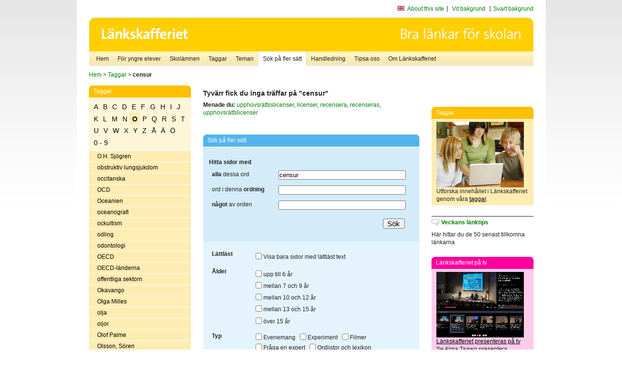

--- FILE ---
content_type: text/html
request_url: http://poasdebian.stacken.kth.se/v2/cgi-bin/search.cgi?mode=keywords&pattern=censur&tag=O
body_size: 6442
content:
	<!DOCTYPE html PUBLIC "-//W3C//DTD XHTML 1.0 Transitional//EN" "http://www.w3.org/TR/xhtml1/DTD/xhtml1-transitional.dtd">
	<html xmlns="http://www.w3.org/1999/xhtml">
	<head>
<meta http-equiv="Content-Type" content="text/html; charset=iso-8859-1" />
<style type="text/css" media="screen">@import url("/v2/css/master_screen.css");</style>
<!--[if lt IE 7]>
	<link rel="stylesheet" type="text/css" href="/v2/css/master_ie6.css" media="screen">
<![endif]-->


<link rel="stylesheet" type="text/css" href="/v2/css/agoodid_edit.css" />
<style type="text/css" media="screen">
	@import url("/v2/css/agoodid_edit2.css");
</style>

<link rel="alternate stylesheet" type="text/css" media="screen" title="black-theme" href="/v2/css/agoodid_black.css" />

<!-- <script src="/v2/includes/analytics.js" type="text/javascript"></script> -->

<script src="/v2/includes/styleswitch.js" type="text/javascript">


/***********************************************
* Style Sheet Switcher v1.1- © Dynamic Drive DHTML code library (www.dynamicdrive.com)
* This notice MUST stay intact for legal use
* Visit Dynamic Drive at http://www.dynamicdrive.com/ for this script and 100s more
***********************************************/
</script>
<script type="text/javascript">
	function printerFriendlyOpen(URL)
		{
			printWindow = window.open(URL,'utskriftsvanlig','toolbar=no,directories=no,location=no,status=no,menubar=yes,scrollbars=yes,resizable=yes,copyhistory=no,width=668,height=600');
		       printWindow.focus();
		}
</script>
<script type="text/javascript">

  var _gaq = _gaq || [];
  _gaq.push(['_setAccount', 'UA-24364567-1']);
  _gaq.push(['_setDomainName', '.lankskafferiet.org']);
  _gaq.push(['_trackPageview']);

  (function() {
    var ga = document.createElement('script'); ga.type = 'text/javascript'; ga.async = true;
    ga.src = ('https:' == document.location.protocol ? 'https://ssl' : 'http://www') + '.google-analytics.com/ga.js';
    var s = document.getElementsByTagName('script')[0]; s.parentNode.insertBefore(ga, s);
  })();

</script>
<script type="text/javascript">
  function recordOutboundLink(link, category, action) {
    _gat._getTrackerByName()._trackEvent(category, action);
    setTimeout('', 100);
  }
</script>
  <title>Länkskafferiet - Sökresultat</title>

  <meta name="DC.Title" content="Sökresultat" />
	<link rel="SCHEMA.dc" href="http://www.dublincore.org/documents/dces/" />
    <meta name="DC.Identifier" content="http://poasdebian.stacken.kth.se/v2/cgi-bin/search.cgi?mode=keywords&pattern=censur&tag=O" />
    <meta name="DC.Creator" content="Skolverket" />
    <meta name="DC.Subject" content="informations&aring;tervinning" />
    <meta name="DC.Subject" content="informationsk&auml;llor p&aring; Internet" />
    <meta name="DC.Subject" content="informationss&ouml;kning" />
    <meta name="DC.Subject" content="kvalitetsgranskade webbplatser" />
    <meta name="DC.Subject" content="l&auml;nklistor" />
    <meta name="DC.Subject" content="l&auml;nksamling" />
    <meta name="DC.Subject" content="l&auml;nktips" />
    <meta name="DC.Subject" content="s&ouml;kmotor" />
    <meta name="DC.Subject" content="s&ouml;ktj&auml;nst" />
    <meta name="DC.Subject" content="skol&auml;mnen" />
    <meta name="DC.Subject" content="&auml;mnessorterade l&auml;nkar" />
    <meta name="DC.Description" content="L&auml;nkskafferiet &auml;r Sveriges nationella &auml;mnesportal och &auml;r en del av det svenska Skoldatan&auml;tet, som drivs av Skolverket. Alla l&auml;nkar som beskrivs i databasen &auml;r granskade och utvalda f&ouml;r att vara till hj&auml;lp i skolarbetet, fr&auml;mst f&ouml;r elever mellan 10 och 15 &aring;r." />
    <meta name="DC.Publisher" content="Skolverket" />
    <meta name="DC.Date" scheme="W3CDTF" content="1995-06-12" />
    <meta name="DC.Type" scheme="DCMIType" content="Text" />
    <meta name="DC.Format" scheme="IMT" content="text/html" />
    <link rel="SCHEMA.imt" href="http://sunsite.auc.dk/RFC/rfc/rfc2046.html" />
    <meta name="DC.Language" scheme="ISO639-2" content="swe" />
    <meta name="DC.Relation.IsPartOf" scheme="URI" content="http://mktest.educ.umu.se" />
    <meta name="DC.Rights" content="Copyright &copy; 1996-2026 Skolverket" />

  </head>    
  <body>
  <div id="container">
	<div id="globalInfo">
<div id="siteNav">
<!--
		<a href="http://www.skolverket.se"><img class="mysk-logo" alt="" src="/v2/images/spacer.gif" height="18" width="81" /></a>
	
	<div id="breadcrumb">
		<a href="http://www.skolverket.se/itiskolan">
					&gt; IT i skolan</a>
			&gt; <a class="last" href="/">
					Länkskafferiet</a>

			</div>
-->
<ul id="search">
			</li>
	<li class="english">
            	<a href="/om/in_english/">
					About this site</a>			</li>
<!--
<li class="lyssna">
				<a href='http://spoxy4.insipio.com/generator/se/lankskafferiet.org/'  class="ISI_REMOVE" accesskey="L" target="_top">Lyssna</a>

			</li>
-->
<li class="standard-layout">
		<a href="javascript:chooseStyle('none', 60)" checked="checked">Vit bakgrund</a>
			</li>
		<li class="black-layout">
		<a href="javascript:chooseStyle('black-theme', 60)">Svart bakgrund</a>
			</li>
</ul>
			
</div>	
<div id="globalNav">
			<img width="915" height="100" border="0" alt="Länkskafferiet - kvalitetsgranskade länkar för skolarbetet" src='/v2/images/ls-toppbild-080214.gif' usemap="#HeadMap"/>
	<map id ="HeadMap"
		 name="HeadMap">
	<area shape="rect" alt='' title='Länkskafferiet - kvalitetsgranskade länkar för skolarbetet' coords="10,10,200,58" href='/v2/'/>
	</map>				
		<div id="corners-bigimage"></div>
			<div id="ul-background"></div>
			<ul>
<li class='catul-category catul-category-147'><a href='/v2/'>Hem</a></li>
<li class='catul-category catul-category-220'><a href='/ugglor/'>F&ouml;r yngre elever</a></li>
<li class='catul-category catul-category-260'><a href='/amnen/'>Skolämnen</a></li>
<li class='catul-category catul-category-148'><a href='/v2/cgi-bin/keywords.cgi'>Taggar</a></li>
<li class='catul-category catul-category-217'><a href='/teman/'>Teman</a></li>
<li class='active catul-category catul-category-217'><a href='/v2/cgi-bin/search.cgi?form=advanced'>S&ouml;k p&aring; fler s&auml;tt</a></li>
<li class='catul-category catul-category-244'><a href='/for-larare/'>Handledning</a></li>
<li class='catul-category catul-category-242'><a href='/tipsa-oss/'>Tipsa oss</a></li>
<li class='catul-category catul-category-240'><a class='active' href='/om/'>Om Länkskafferiet</a></li>
			</ul>
		</div>
		
    </div>
	<div class="nav-breadcrumbs">
		<p><a href="/">Hem</a> &gt; <a href="/v2/cgi-bin/keywords.cgi">Taggar</a> &gt; <strong>censur</strong></p>
	</div>
	
	<div id="localNav">
		<div class="module-nav color-yellow">
			<h5>Taggar</h5>
          <ul class="tags-nav">
<li><a href="/v2/cgi-bin/search.cgi?mode=keywords&pattern=censur&tag=A">A</a></li><li><a href="/v2/cgi-bin/search.cgi?mode=keywords&pattern=censur&tag=B">B</a></li><li><a href="/v2/cgi-bin/search.cgi?mode=keywords&pattern=censur&tag=C">C</a></li><li><a href="/v2/cgi-bin/search.cgi?mode=keywords&pattern=censur&tag=D">D</a></li><li><a href="/v2/cgi-bin/search.cgi?mode=keywords&pattern=censur&tag=E">E</a></li><li><a href="/v2/cgi-bin/search.cgi?mode=keywords&pattern=censur&tag=F">F</a></li><li><a href="/v2/cgi-bin/search.cgi?mode=keywords&pattern=censur&tag=G">G</a></li><li><a href="/v2/cgi-bin/search.cgi?mode=keywords&pattern=censur&tag=H">H</a></li><li><a href="/v2/cgi-bin/search.cgi?mode=keywords&pattern=censur&tag=I">I</a></li><li><a href="/v2/cgi-bin/search.cgi?mode=keywords&pattern=censur&tag=J">J</a></li><li><a href="/v2/cgi-bin/search.cgi?mode=keywords&pattern=censur&tag=K">K</a></li><li><a href="/v2/cgi-bin/search.cgi?mode=keywords&pattern=censur&tag=L">L</a></li><li><a href="/v2/cgi-bin/search.cgi?mode=keywords&pattern=censur&tag=M">M</a></li><li><a href="/v2/cgi-bin/search.cgi?mode=keywords&pattern=censur&tag=N">N</a></li><li class='selected'><a href="/v2/cgi-bin/search.cgi?mode=keywords&pattern=censur&tag=O">O</a></li><li><a href="/v2/cgi-bin/search.cgi?mode=keywords&pattern=censur&tag=P">P</a></li><li><a href="/v2/cgi-bin/search.cgi?mode=keywords&pattern=censur&tag=Q">Q</a></li><li><a href="/v2/cgi-bin/search.cgi?mode=keywords&pattern=censur&tag=R">R</a></li><li><a href="/v2/cgi-bin/search.cgi?mode=keywords&pattern=censur&tag=S">S</a></li><li><a href="/v2/cgi-bin/search.cgi?mode=keywords&pattern=censur&tag=T">T</a></li><li><a href="/v2/cgi-bin/search.cgi?mode=keywords&pattern=censur&tag=U">U</a></li><li><a href="/v2/cgi-bin/search.cgi?mode=keywords&pattern=censur&tag=V">V</a></li><li><a href="/v2/cgi-bin/search.cgi?mode=keywords&pattern=censur&tag=W">W</a></li><li><a href="/v2/cgi-bin/search.cgi?mode=keywords&pattern=censur&tag=X">X</a></li><li><a href="/v2/cgi-bin/search.cgi?mode=keywords&pattern=censur&tag=Y">Y</a></li><li><a href="/v2/cgi-bin/search.cgi?mode=keywords&pattern=censur&tag=Z">Z</a></li><li><a href="/v2/cgi-bin/search.cgi?mode=keywords&pattern=censur&tag=%C5">Å</a></li><li><a href="/v2/cgi-bin/search.cgi?mode=keywords&pattern=censur&tag=%C4">Ä</a></li><li><a href="/v2/cgi-bin/search.cgi?mode=keywords&pattern=censur&tag=%D6">Ö</a></li><li><a href="/v2/cgi-bin/search.cgi?mode=keywords&pattern=censur&tag=0%20-%209">0 - 9</a></li>		</ul>
		<br class="clearer" />
            <ul>
<li class="catul-article"><a href="/v2/cgi-bin/search.cgi?mode=keywords;pattern=O.H.%20Sj%F6gren" target="_blank">O.H. Sjögren</a> </li><li class="catul-article"><a href="/v2/cgi-bin/search.cgi?mode=keywords;pattern=obstruktiv%20lungsjukdom" target="_blank">obstruktiv lungsjukdom</a> </li><li class="catul-article"><a href="/v2/cgi-bin/search.cgi?mode=keywords;pattern=occitanska" target="_blank">occitanska</a> </li><li class="catul-article"><a href="/v2/cgi-bin/search.cgi?mode=keywords;pattern=OCD" target="_blank">OCD</a> </li><li class="catul-article"><a href="/v2/cgi-bin/search.cgi?mode=keywords;pattern=Oceanien" target="_blank">Oceanien</a> </li><li class="catul-article"><a href="/v2/cgi-bin/search.cgi?mode=keywords;pattern=oceanografi" target="_blank">oceanografi</a> </li><li class="catul-article"><a href="/v2/cgi-bin/search.cgi?mode=keywords;pattern=ockultism" target="_blank">ockultism</a> </li><li class="catul-article"><a href="/v2/cgi-bin/search.cgi?mode=keywords;pattern=odling" target="_blank">odling</a> </li><li class="catul-article"><a href="/v2/cgi-bin/search.cgi?mode=keywords;pattern=odontologi" target="_blank">odontologi</a> </li><li class="catul-article"><a href="/v2/cgi-bin/search.cgi?mode=keywords;pattern=OECD" target="_blank">OECD</a> </li><li class="catul-article"><a href="/v2/cgi-bin/search.cgi?mode=keywords;pattern=OECD-l%E4nderna" target="_blank">OECD-länderna</a> </li><li class="catul-article"><a href="/v2/cgi-bin/search.cgi?mode=keywords;pattern=offentliga%20sektorn" target="_blank">offentliga sektorn</a> </li><li class="catul-article"><a href="/v2/cgi-bin/search.cgi?mode=keywords;pattern=Okavango" target="_blank">Okavango</a> </li><li class="catul-article"><a href="/v2/cgi-bin/search.cgi?mode=keywords;pattern=Olga%20Milles" target="_blank">Olga Milles</a> </li><li class="catul-article"><a href="/v2/cgi-bin/search.cgi?mode=keywords;pattern=olja" target="_blank">olja</a> </li><li class="catul-article"><a href="/v2/cgi-bin/search.cgi?mode=keywords;pattern=oljor" target="_blank">oljor</a> </li><li class="catul-article"><a href="/v2/cgi-bin/search.cgi?mode=keywords;pattern=Olof%20Palme" target="_blank">Olof Palme</a> </li><li class="catul-article"><a href="/v2/cgi-bin/search.cgi?mode=keywords;pattern=Olsson%2C%20S%F6ren" target="_blank">Olsson, Sören</a> </li><li class="catul-article"><a href="/v2/cgi-bin/search.cgi?mode=keywords;pattern=olyckor" target="_blank">olyckor</a> </li><li class="catul-article"><a href="/v2/cgi-bin/search.cgi?mode=keywords;pattern=olympiader" target="_blank">olympiader</a> </li><li class="catul-article"><a href="/v2/cgi-bin/search.cgi?mode=keywords;pattern=olympiska%20spelen" target="_blank">olympiska spelen</a> </li><li class="catul-article"><a href="/v2/cgi-bin/search.cgi?mode=keywords;pattern=ombudsm%E4n" target="_blank">ombudsmän</a> </li><li class="catul-article"><a href="/v2/cgi-bin/search.cgi?mode=keywords;pattern=onkologi" target="_blank">onkologi</a> </li><li class="catul-article"><a href="/v2/cgi-bin/search.cgi?mode=keywords;pattern=opera" target="_blank">opera</a> </li><li class="catul-article"><a href="/v2/cgi-bin/search.cgi?mode=keywords;pattern=operationer%20%28kirurgi%29" target="_blank">operationer (kirurgi)</a> </li><li class="catul-article"><a href="/v2/cgi-bin/search.cgi?mode=keywords;pattern=operativsystem" target="_blank">operativsystem</a> </li><li class="catul-article"><a href="/v2/cgi-bin/search.cgi?mode=keywords;pattern=operor" target="_blank">operor</a> </li><li class="catul-article"><a href="/v2/cgi-bin/search.cgi?mode=keywords;pattern=optik" target="_blank">optik</a> </li><li class="catul-article"><a href="/v2/cgi-bin/search.cgi?mode=keywords;pattern=optiska%20fibrer" target="_blank">optiska fibrer</a> </li><li class="catul-article"><a href="/v2/cgi-bin/search.cgi?mode=keywords;pattern=optiska%20illusioner" target="_blank">optiska illusioner</a> </li><li class="catul-article"><a href="/v2/cgi-bin/search.cgi?mode=keywords;pattern=ordbehandling" target="_blank">ordbehandling</a> </li><li class="catul-article"><a href="/v2/cgi-bin/search.cgi?mode=keywords;pattern=ordb%F6cker" target="_blank">ordböcker</a> </li><li class="catul-article"><a href="/v2/cgi-bin/search.cgi?mode=keywords;pattern=ordenss%E4llskap" target="_blank">ordenssällskap</a> </li><li class="catul-article"><a href="/v2/cgi-bin/search.cgi?mode=keywords;pattern=Ordfront" target="_blank">Ordfront</a> </li><li class="catul-article"><a href="/v2/cgi-bin/search.cgi?mode=keywords;pattern=ordf%F6rklaringar" target="_blank">ordförklaringar</a> </li><li class="catul-article"><a href="/v2/cgi-bin/search.cgi?mode=keywords;pattern=ordf%F6rr%E5d" target="_blank">ordförråd</a> </li><li class="catul-article"><a href="/v2/cgi-bin/search.cgi?mode=keywords;pattern=ordf%F6rr%E5d%20" target="_blank">ordförråd </a> </li><li class="catul-article"><a href="/v2/cgi-bin/search.cgi?mode=keywords;pattern=ordf%F6rst%E5else" target="_blank">ordförståelse</a> </li><li class="catul-article"><a href="/v2/cgi-bin/search.cgi?mode=keywords;pattern=ordlekar" target="_blank">ordlekar</a> </li><li class="catul-article"><a href="/v2/cgi-bin/search.cgi?mode=keywords;pattern=ordlistor" target="_blank">ordlistor</a> </li><li class="catul-article"><a href="/v2/cgi-bin/search.cgi?mode=keywords;pattern=ordspr%E5k" target="_blank">ordspråk</a> </li><li class="catul-article"><a href="/v2/cgi-bin/search.cgi?mode=keywords;pattern=organ" target="_blank">organ</a> </li><li class="catul-article"><a href="/v2/cgi-bin/search.cgi?mode=keywords;pattern=organdonationer" target="_blank">organdonationer</a> </li><li class="catul-article"><a href="/v2/cgi-bin/search.cgi?mode=keywords;pattern=organisation" target="_blank">organisation</a> </li><li class="catul-article"><a href="/v2/cgi-bin/search.cgi?mode=keywords;pattern=organisationer" target="_blank">organisationer</a> </li><li class="catul-article"><a href="/v2/cgi-bin/search.cgi?mode=keywords;pattern=organisk%20kemi" target="_blank">organisk kemi</a> </li><li class="catul-article"><a href="/v2/cgi-bin/search.cgi?mode=keywords;pattern=organiskt%20avfall" target="_blank">organiskt avfall</a> </li><li class="catul-article"><a href="/v2/cgi-bin/search.cgi?mode=keywords;pattern=organsationer" target="_blank">organsationer</a> </li><li class="catul-article"><a href="/v2/cgi-bin/search.cgi?mode=keywords;pattern=orientaliska%20skriftsystem" target="_blank">orientaliska skriftsystem</a> </li><li class="catul-article"><a href="/v2/cgi-bin/search.cgi?mode=keywords;pattern=orientering" target="_blank">orientering</a> </li><li class="catul-article"><a href="/v2/cgi-bin/search.cgi?mode=keywords;pattern=origami" target="_blank">origami</a> </li><li class="catul-article"><a href="/v2/cgi-bin/search.cgi?mode=keywords;pattern=orkaner" target="_blank">orkaner</a> </li><li class="catul-article"><a href="/v2/cgi-bin/search.cgi?mode=keywords;pattern=orkestrar" target="_blank">orkestrar</a> </li><li class="catul-article"><a href="/v2/cgi-bin/search.cgi?mode=keywords;pattern=Orlando" target="_blank">Orlando</a> </li><li class="catul-article"><a href="/v2/cgi-bin/search.cgi?mode=keywords;pattern=ormar" target="_blank">ormar</a> </li><li class="catul-article"><a href="/v2/cgi-bin/search.cgi?mode=keywords;pattern=ormbunksv%E4xter" target="_blank">ormbunksväxter</a> </li><li class="catul-article"><a href="/v2/cgi-bin/search.cgi?mode=keywords;pattern=ornitologi" target="_blank">ornitologi</a> </li><li class="catul-article"><a href="/v2/cgi-bin/search.cgi?mode=keywords;pattern=ortnamn" target="_blank">ortnamn</a> </li><li class="catul-article"><a href="/v2/cgi-bin/search.cgi?mode=keywords;pattern=ortodoxa%20kyrkor" target="_blank">ortodoxa kyrkor</a> </li><li class="catul-article"><a href="/v2/cgi-bin/search.cgi?mode=keywords;pattern=Orust" target="_blank">Orust</a> </li><li class="catul-article"><a href="/v2/cgi-bin/search.cgi?mode=keywords;pattern=Orwell%2C%20George" target="_blank">Orwell, George</a> </li><li class="catul-article"><a href="/v2/cgi-bin/search.cgi?mode=keywords;pattern=OS" target="_blank">OS</a> </li><li class="catul-article"><a href="/v2/cgi-bin/search.cgi?mode=keywords;pattern=Oscar" target="_blank">Oscar</a> </li><li class="catul-article"><a href="/v2/cgi-bin/search.cgi?mode=keywords;pattern=Oscar%20Boije%20af%20Genn%E4s" target="_blank">Oscar Boije af Gennäs</a> </li><li class="catul-article"><a href="/v2/cgi-bin/search.cgi?mode=keywords;pattern=Oscars-utdelning" target="_blank">Oscars-utdelning</a> </li><li class="catul-article"><a href="/v2/cgi-bin/search.cgi?mode=keywords;pattern=Oscarsson%2C%20Marie" target="_blank">Oscarsson, Marie</a> </li><li class="catul-article"><a href="/v2/cgi-bin/search.cgi?mode=keywords;pattern=OSCE" target="_blank">OSCE</a> </li><li class="catul-article"><a href="/v2/cgi-bin/search.cgi?mode=keywords;pattern=Oslo" target="_blank">Oslo</a> </li><li class="catul-article"><a href="/v2/cgi-bin/search.cgi?mode=keywords;pattern=OSSE" target="_blank">OSSE</a> </li><li class="catul-article"><a href="/v2/cgi-bin/search.cgi?mode=keywords;pattern=ost" target="_blank">ost</a> </li><li class="catul-article"><a href="/v2/cgi-bin/search.cgi?mode=keywords;pattern=Ostindiska%20kompaniet" target="_blank">Ostindiska kompaniet</a> </li><li class="catul-article"><a href="/v2/cgi-bin/search.cgi?mode=keywords;pattern=Ottawakonventionen" target="_blank">Ottawakonventionen</a> </li><li class="catul-article"><a href="/v2/cgi-bin/search.cgi?mode=keywords;pattern=ozonskiktet" target="_blank">ozonskiktet</a> </li>             </ul>
			<div class="bottom"></div>
		</div>
	
		<div class="module-line">
			<h5 class="comment icon">Tipsa oss</h5>
			<p>Har du ett bra tips på en länk? <a href="/tipsa-oss">Tipsa oss!</a></p>
		</div>

		<div class="module-line">
			<h5><a class="external icon" href="http://kollakallan.skolverket.se/kallkritik/lathund/" target="_blank">Kolla Källan</a></h5>
			<p>Lär dig mer om källkritik på Kolla Källan</p>
		</div>
		
		<div class="module-line">
			<h5 class="rss icon">Nyhetsflöde (RSS)</h5>
			<p>F&aring; senaste nytt direkt till din webbl&auml;sare, intran&auml;t eller webbplats.<br /><a href="/om/importera_nyheter/" title="Alla nyhetsfl&ouml;den fr&aring;n L&auml;nkskafferiet och It f&ouml;r pedagoger samt en beskrivning av hur du kan h&auml;mta nyhetsfl&ouml;den">Se alla nyhetsflöden.</a></p>
		</div>
		
		
	    
	</div>
 
	<div id="content">
       
    
       <h2>Tyvärr fick du inga träffar på "censur"</h2>
            
            
                <p>
                  <b>Menade du:</b> <a href="/v2/cgi-bin/search.cgi?pattern=upphovsr%E4ttsslicenser">upphovsrättsslicenser</a>, <a href="/v2/cgi-bin/search.cgi?pattern=licenser">licenser</a>, <a href="/v2/cgi-bin/search.cgi?pattern=recensera">recensera</a>, <a href="/v2/cgi-bin/search.cgi?pattern=recenseras">recenseras</a>, <a href="/v2/cgi-bin/search.cgi?pattern=upphovsr%E4ttslicenser">upphovsrättslicenser</a>
                  
	        </p>
	        
	
	        


           
			<br /><br />
			
	
	<div class="module-rounded color-blue">
		<h5>Sök på fler sätt</h5>
		<form name="search" method="post" action="/v2/cgi-bin/search.cgi" id="lankskafferiet-advanced-search">
			<span class="wrap-main">
				<h3>Hitta sidor med</h3>
			
				<table style="border-collapse: collapse; margin: 0; padding: 0; ">
					<tr>
						<td style="width: 125px;">
							<label for="search-words-all"><strong>alla</strong> dessa ord</label>
						</td>
						<td>
							<input style="width: 95%" class="text" type="text" name="pattern_and" id="search-words-all" value="censur"/>
						</td>
					</tr>
					<tr>
						<td style="width: 125px;">
							<label for="search-words-order">ord i denna <strong>ordning</strong></label>
						</td>
						<td>
							<input style="width: 95%" class="text" type="text" name="pattern_string" id="search-words-order" value="" />
						</td>
					</tr>
					<tr>
						<td style="width: 125px;">		<label for="search-words-any"><strong>något</strong> av orden</label></td>
						<td>	<input style="width: 95%" class="text" type="text" name="pattern_or" id="search-words-any" value="" /></td>
					</tr>
					
				</table>
				<p class="submit">
					<input type="submit" name="search" value="Sök" />
				</p>
			</span>

			<span class="wrap-detail">

				<table>
					<tr>
						<td><h3>Lättläst</h3></td>
						<td>
							<p class="lattlast">
								<span>
									<label><input type="checkbox" name="easy_reading" value="on" class="checkbox" /> Visa bara sidor med lättläst text</label>
								</span>
							</p>	
						</td>
					</tr>
					<tr>
						<td style="width: 50px;">
							<h3>Ålder</h3>
						</td>
						<td>
						<p class="age">
						 	<label><span><input class="checkbox" type="checkbox" name="list_levels" value="0" /> upp till 6 år</label></span> <label><span><input class="checkbox" type="checkbox" name="list_levels" value="05" /> mellan 7 och 9 år</label></span> <label><span><input class="checkbox" type="checkbox" name="list_levels" value="10" /> mellan 10 och 12 år</label></span> <label><span><input class="checkbox" type="checkbox" name="list_levels" value="20" /> mellan 13 och 15 år</label></span> <label><span><input class="checkbox" type="checkbox" name="list_levels" value="30" /> över 15 år</label></span>
						</p>
						</td>
					</tr>

					<tr>
						<td>	<h3>Typ</h3></td>
						<td>
							<p class="types">
								<label><input class="checkbox" type="checkbox" name="list_types" value="Evenemang" /> Evenemang</label>&shy; <label><input class="checkbox" type="checkbox" name="list_types" value="Experiment" /> Experiment</label>&shy; <label><input class="checkbox" type="checkbox" name="list_types" value="Filmer" /> Filmer</label>&shy; <label><input class="checkbox" type="checkbox" name="list_types" value="Fråga en expert" /> Fråga en expert</label>&shy; <label><input class="checkbox" type="checkbox" name="list_types" value="Ordlistor och lexikon" /> Ordlistor och lexikon</label>&shy; <label><input class="checkbox" type="checkbox" name="list_types" value="Radio- och TV-program" /> Radio- och TV-program</label>&shy; <label><input class="checkbox" type="checkbox" name="list_types" value="Tidskrifter" /> Tidskrifter</label>&shy; <label><input class="checkbox" type="checkbox" name="list_types" value="Spel, lek och lär" /> Spel, lek och lär</label>
								<br class="clearer" />
							</p>

						</td>
					</tr>

					<tr>
						<td>
						<h3>Språk</h3></td>
						<td>
							<p class="langs">
								<table><tr><td><label><input class="checkbox" type="checkbox" name="list_languages" value="Svenska" /> svenska</label></td><td><label><input class="checkbox" type="checkbox" name="list_languages" value="Isländska" /> isländska</label></td><td><label><input class="checkbox" type="checkbox" name="list_languages" value="Spanska" /> spanska</label></td></tr><tr><td><label><input class="checkbox" type="checkbox" name="list_languages" value="Danska" /> danska</label></td><td><label><input class="checkbox" type="checkbox" name="list_languages" value="Finska" /> finska</label></td><td><label><input class="checkbox" type="checkbox" name="list_languages" value="Italienska" /> italienska</label></td></tr><tr><td><label><input class="checkbox" type="checkbox" name="list_languages" value="Norska" /> norska</label></td><td><label><input class="checkbox" type="checkbox" name="list_languages" value="Tyska" /> tyska</label></td><td><label><input class="checkbox" type="checkbox" name="list_languages" value="Ryska" /> ryska</label></td></tr><tr><td><label><input class="checkbox" type="checkbox" name="list_languages" value="Engelska" /> engelska</label></td><td><label><input class="checkbox" type="checkbox" name="list_languages" value="Franska" /> franska</label></td></tr></table>
								<br class="clearer" />
							</p>
							<br class="clearer" />

						</td>
					</tr>

					<tr>
						<td>
							<h3>Lärarmaterial</h3>
						</td>
						<td>
							<p class="teacher-materials">
							<label><input type="checkbox" name="teaching_material" value="on" class="checkbox" /> Visa bara sidor med lärarmaterial</label>
							</p>
						</td>
					</tr>
					
					<tr>
						<td>
						
                    	
                    	</td>
					</tr>
                    
				</table>				
			</span>
			<input type="hidden" name="form" value="advanced">
		</form>
	</div>

         </div>          
	<div id="sidebar">
<div class="module-simple">
			<script type="text/javascript" src="/v2/includes/swfobject.js"></script>
						<div id="backflash"></div>
								<script type="text/javascript">
											var so2 = new SWFObject("/v2/includes/ls_hem-knapp.swf", "mymovie", "210", "100", "8", "#FFFFFF");
														so2.addParam("wmode","transparent");

														so2.write("backflash");
																</script>
																
</div>

<br /><br />

<div class="module-rounded color-yellow">
<h5>Taggar</h5>
 <p> <a href="http://lankskafferiet.org/v2/cgi-bin/keywords.cgi" target="_blank"><img height="135" width="180" src="/bilder/elever.JPG" alt="Elever tittar på Länkskafferiets taggar"/></a> <br />
   Utforska  inneh&aring;llet i L&auml;nkskafferiet genom v&aring;ra <a href="http://lankskafferiet.org/v2/cgi-bin/keywords.cgi" target="_blank">taggar</a>.<br />
</div>

<div class="module-line">
<h5 class="comment icon"><a href="http://lankskafferiet.org/nya-lankar/" target="_blank">Veckans l&auml;nktips</a></h5>
<p>H&auml;r hittar du de 50 senast tillkomna l&auml;nkarna<br />
</p>
</div>

<div class="module-rounded color-pink">
  <h5>Länkskafferiet p&aring; tv</h5>
  <p><a href="http://www.ur.se/play/160907" target="_blank"><img height="135" width="180" src="/bilder/URPlay.gif" alt="Länkskafferiet presenteras på tv"/></a><br />
    <a href="http://www.ur.se/play/160907" target="_blank">Länkskafferiet presenteras på tv</a><br />
    Se Alma Taawo presentera L&auml;nkskafferiet i Kunskapskanalen.<br> 
  </p>
</div>


<div class="module-rounded color-yellow">
<h5>Creative Commons</h5>
 <p><a href="https://www.skolverket.se/publikationer?id=2713" target="_blank"><img height="141" width="100" src="/bilder/ccfolder.jpg" alt="Ladda ner Skolverkets Creative Commons-broschyr"/></a><br />
 <a href="https://www.skolverket.se/publikationer?id=2713" target="_blank"><strong>Ladda ner Skolverkets Creative Commons-guide</strong></a>.<br />
</div>

<div class="module-line">
  <h5 class="info icon">Skolverket om k&auml;llkritik</h5>
  <p><a href="http://www.skolverket.se/skolutveckling/resurser-for-larande/kollakallan" target="_blank">K&auml;llkritik f&ouml;r yngre elever</a><br />
  <a href="https://www.skolverket.se/skolutveckling/inspiration-och-stod-i-arbetet/stod-i-arbetet/kallkritik-i-gymnasieskolan" target="_blank">K&auml;llkritik i gymnasieskolan</a><br />
  <a href="https://www.skolverket.se/skolutveckling/inspiration-och-stod-i-arbetet/stod-i-arbetet/guide-for-kallkritik-for-larare" target="_blank">Guide f&ouml;r k&auml;llkritik f&ouml;r l&auml;rare</a><br />
  <a href="https://www.skolverket.se/skolutveckling/inspiration-och-stod-i-arbetet/stod-i-arbetet/resurser-for-undervisning-i-kallkritik" target="_blank">Resurser f&ouml;r undervisning i k&auml;llkritik</a></p>
 
</div>

<div class="module-line">
  <h5 class="comment icon">Sökruta p&aring; din egen sajt</h5>
Lägg Länkskafferiets sökruta <a href="http://lankskafferiet.org/for-larare/widget/" target="_blank">på din egen sajt</a>.</div>
    </div>
 
		<div id="footer">
		<p class="updated">
	Senast uppdaterad: 2026-01-21<br />
	Webbansvar: <a href="mailto:alma.taawo@skolverket.se">Alma Taawo</a><br />
	<br />
	<br />
	<a href="http://www.artviper.net" title="professional website design artViper">Thumbshots by professional website design</a>

	</p>

<p class="address">
UniPoll AB<br /> 
Aln&auml;sv&auml;gen 5
<br />
17078 Solna<br />
Telefon: 08-52 48 41 23<br />
Mobil: 070 - 533 94 29<br />
E-post: <a href="mailto:info.se">info.se</a>
</p>

	
 </div>
</div> <!-- container slut -->
</body>
</html>
